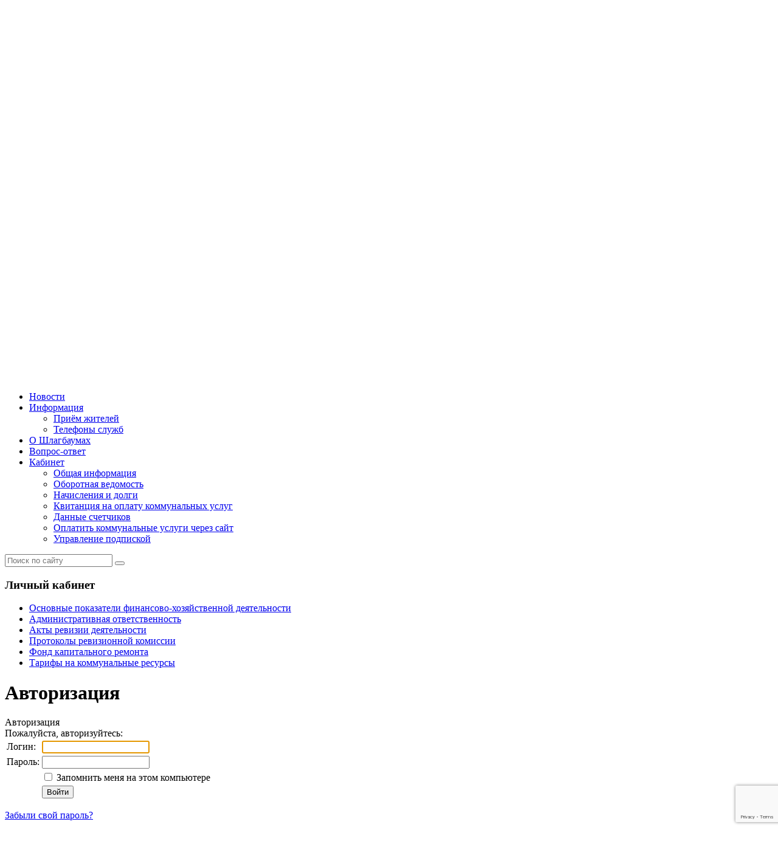

--- FILE ---
content_type: text/html; charset=UTF-8
request_url: https://xn--80almnncceaa.xn--p1ai/personal/
body_size: 6936
content:
<!DOCTYPE html>
<html>
<head>
<meta http-equiv="Content-Type" content="text/html; charset=UTF-8">
<meta name="robots" content="noindex">
<meta name="keywords" content="личный кабинет авторизация регистрация пользователя">
<meta name="description" content="Пройдите авторизацию или зарегистрируйтесь в личном кабинете сайта.">
<link href="/bitrix/js/ui/design-tokens/dist/ui.design-tokens.min.css?176113187223463" type="text/css"  rel="stylesheet" >
<link href="/bitrix/js/socialservices/css/ss.min.css?16945084934772" type="text/css"  rel="stylesheet" >
<link href="/bitrix/cache/css/s1/citrus_tszh_blue/page_74f0137c2a9939a6f51e2d211805b5ac/page_74f0137c2a9939a6f51e2d211805b5ac_v1.css?17680916611306" type="text/css"  rel="stylesheet" >
<link href="/bitrix/cache/css/s1/citrus_tszh_blue/template_d8a4192c3dd13e0e73b74190be4ab79a/template_d8a4192c3dd13e0e73b74190be4ab79a_v1.css?176848945755140" type="text/css"  data-template-style="true" rel="stylesheet" >
<link href="/bitrix/panel/main/popup.min.css?169450865020774" type="text/css"  data-template-style="true"  rel="stylesheet" >
<script>if(!window.BX)window.BX={};if(!window.BX.message)window.BX.message=function(mess){if(typeof mess==='object'){for(let i in mess) {BX.message[i]=mess[i];} return true;}};</script>
<script>(window.BX||top.BX).message({"JS_CORE_LOADING":"Загрузка...","JS_CORE_NO_DATA":"- Нет данных -","JS_CORE_WINDOW_CLOSE":"Закрыть","JS_CORE_WINDOW_EXPAND":"Развернуть","JS_CORE_WINDOW_NARROW":"Свернуть в окно","JS_CORE_WINDOW_SAVE":"Сохранить","JS_CORE_WINDOW_CANCEL":"Отменить","JS_CORE_WINDOW_CONTINUE":"Продолжить","JS_CORE_H":"ч","JS_CORE_M":"м","JS_CORE_S":"с","JSADM_AI_HIDE_EXTRA":"Скрыть лишние","JSADM_AI_ALL_NOTIF":"Показать все","JSADM_AUTH_REQ":"Требуется авторизация!","JS_CORE_WINDOW_AUTH":"Войти","JS_CORE_IMAGE_FULL":"Полный размер"});</script>

<script src="/bitrix/js/main/core/core.min.js?1761131983229643"></script>

<script>BX.Runtime.registerExtension({"name":"main.core","namespace":"BX","loaded":true});</script>
<script>BX.setJSList(["\/bitrix\/js\/main\/core\/core_ajax.js","\/bitrix\/js\/main\/core\/core_promise.js","\/bitrix\/js\/main\/polyfill\/promise\/js\/promise.js","\/bitrix\/js\/main\/loadext\/loadext.js","\/bitrix\/js\/main\/loadext\/extension.js","\/bitrix\/js\/main\/polyfill\/promise\/js\/promise.js","\/bitrix\/js\/main\/polyfill\/find\/js\/find.js","\/bitrix\/js\/main\/polyfill\/includes\/js\/includes.js","\/bitrix\/js\/main\/polyfill\/matches\/js\/matches.js","\/bitrix\/js\/ui\/polyfill\/closest\/js\/closest.js","\/bitrix\/js\/main\/polyfill\/fill\/main.polyfill.fill.js","\/bitrix\/js\/main\/polyfill\/find\/js\/find.js","\/bitrix\/js\/main\/polyfill\/matches\/js\/matches.js","\/bitrix\/js\/main\/polyfill\/core\/dist\/polyfill.bundle.js","\/bitrix\/js\/main\/core\/core.js","\/bitrix\/js\/main\/polyfill\/intersectionobserver\/js\/intersectionobserver.js","\/bitrix\/js\/main\/lazyload\/dist\/lazyload.bundle.js","\/bitrix\/js\/main\/polyfill\/core\/dist\/polyfill.bundle.js","\/bitrix\/js\/main\/parambag\/dist\/parambag.bundle.js"]);
</script>
<script>BX.Runtime.registerExtension({"name":"ui.dexie","namespace":"BX.DexieExport","loaded":true});</script>
<script>BX.Runtime.registerExtension({"name":"ls","namespace":"window","loaded":true});</script>
<script>BX.Runtime.registerExtension({"name":"fx","namespace":"window","loaded":true});</script>
<script>BX.Runtime.registerExtension({"name":"fc","namespace":"window","loaded":true});</script>
<script>BX.Runtime.registerExtension({"name":"jquery","namespace":"window","loaded":true});</script>
<script>BX.Runtime.registerExtension({"name":"ui.design-tokens","namespace":"window","loaded":true});</script>
<script>BX.Runtime.registerExtension({"name":"main.pageobject","namespace":"BX","loaded":true});</script>
<script>(window.BX||top.BX).message({"JS_CORE_LOADING":"Загрузка...","JS_CORE_NO_DATA":"- Нет данных -","JS_CORE_WINDOW_CLOSE":"Закрыть","JS_CORE_WINDOW_EXPAND":"Развернуть","JS_CORE_WINDOW_NARROW":"Свернуть в окно","JS_CORE_WINDOW_SAVE":"Сохранить","JS_CORE_WINDOW_CANCEL":"Отменить","JS_CORE_WINDOW_CONTINUE":"Продолжить","JS_CORE_H":"ч","JS_CORE_M":"м","JS_CORE_S":"с","JSADM_AI_HIDE_EXTRA":"Скрыть лишние","JSADM_AI_ALL_NOTIF":"Показать все","JSADM_AUTH_REQ":"Требуется авторизация!","JS_CORE_WINDOW_AUTH":"Войти","JS_CORE_IMAGE_FULL":"Полный размер"});</script>
<script>BX.Runtime.registerExtension({"name":"window","namespace":"window","loaded":true});</script>
<script>(window.BX||top.BX).message({"LANGUAGE_ID":"ru","FORMAT_DATE":"DD.MM.YYYY","FORMAT_DATETIME":"DD.MM.YYYY HH:MI:SS","COOKIE_PREFIX":"BITRIX_SM","SERVER_TZ_OFFSET":"10800","UTF_MODE":"Y","SITE_ID":"s1","SITE_DIR":"\/","USER_ID":"","SERVER_TIME":1768628662,"USER_TZ_OFFSET":0,"USER_TZ_AUTO":"Y","bitrix_sessid":"0ad8ed3c2cf5b49e5fd0387060020a09"});</script>


<script  src="/bitrix/cache/js/s1/citrus_tszh_blue/kernel_main/kernel_main_v1.js?1768090868158483"></script>
<script src="/bitrix/js/otr.tszhrecaptcha/script.js?15664718242814"></script>
<script src="https://www.google.com/recaptcha/api.js?onload=onloadRecaptchafree&render=6LdS_4UaAAAAANl1Oavp4HoxjEGuFK80bw0Zo9ad"></script>
<script src="/bitrix/js/ui/dexie/dist/dexie.bundle.min.js?1761131950102530"></script>
<script src="/bitrix/js/main/core/core_ls.min.js?17611319252683"></script>
<script src="/bitrix/js/main/core/core_frame_cache.min.js?176113195110481"></script>
<script src="/bitrix/js/main/jquery/jquery-1.12.4.min.js?169450846597163"></script>
<script src="/bitrix/js/socialservices/ss.js?15664718231419"></script>
<script>BX.setJSList(["\/bitrix\/js\/main\/core\/core_fx.js","\/bitrix\/js\/main\/session.js","\/bitrix\/js\/main\/pageobject\/dist\/pageobject.bundle.js","\/bitrix\/js\/main\/core\/core_window.js","\/bitrix\/js\/main\/date\/main.date.js","\/bitrix\/js\/main\/core\/core_date.js","\/bitrix\/js\/main\/utils.js","\/bitrix\/templates\/citrus_tszh_blue\/js\/jquery.placeholder.min.js","\/bitrix\/templates\/citrus_tszh_blue\/script.js","\/bitrix\/components\/citrus\/tszh.cookie.agreement\/templates\/.default\/script.js"]);</script>
<script>BX.setCSSList(["\/bitrix\/templates\/citrus_tszh_blue\/components\/bitrix\/system.auth.authorize\/.default\/style.css","\/bitrix\/templates\/citrus_tszh_blue\/colors.css","\/bitrix\/templates\/citrus_tszh_blue\/components\/bitrix\/main.feedback\/feedback\/style.css","\/bitrix\/components\/citrus\/tszh.cookie.agreement\/templates\/.default\/style.css","\/bitrix\/templates\/citrus_tszh_blue\/template_styles.css"]);</script>


<script  src="/bitrix/cache/js/s1/citrus_tszh_blue/template_2a88abae8038bc2e1a4ae9b0d6c55afd/template_2a88abae8038bc2e1a4ae9b0d6c55afd_v1.js?17680908684763"></script>

<title>Авторизация</title>
<!--[if lt IE 9]>
	<script src="/bitrix/templates/citrus_tszh_blue/js/html5.js"></script>
	<script src="/bitrix/templates/citrus_tszh_blue/js/IE9.js"></script>
<![endif]-->
<!--[if lt IE 10]>
	<script src="/bitrix/templates/citrus_tszh_blue/pie/PIE.js"></script>
<![endif]-->
</head>
<body>

<div id="header">
	<div class="header-top"><div class="header-top-inner fix">
		<!--noindex--><!--'start_frame_cache_iIjGFB'--><ul>
	<li>
		<a href="javascript:void(0);" class="popup popup-auth-link">авторизация</a>
		<div class="header-top-popup block-auth">
			<form class="block-auth-form" name="system_auth_form6zOYVN" method="post" target="_top" action="/personal/?login=yes">
				
									<input type="hidden" name="backurl" value="/personal/" />
													<input type="hidden" name="AUTH_FORM" value="Y" />
					<input type="hidden" name="TYPE" value="AUTH" />
				
				<p><input type="text" name="USER_LOGIN" maxlength="50" value="" placeholder="Логин" /></p>
				<p><input type="password" name="USER_PASSWORD" maxlength="50" placeholder="Пароль" /></p>
					


				<p class="buttons">
											<label><input type="checkbox"  name="USER_REMEMBER" value="Y" /> Запомнить</label>
										<button type="submit">Войти</button>
				</p>

				<p><a href="/auth/?forgot_password=yes&amp;forgot_password=yes&amp;backurl=%2Fpersonal%2F">Восстановить пароль</a></p>

				
			</form>
		</div>
	</li>
	</ul>
<!--'end_frame_cache_iIjGFB'--><!--/noindex-->
	</div></div>
	<div class="fix tit">
		<div class="header-title">
            <a href="http://nsk.жскран.рф"><img title="logo.png" src="/upload/medialibrary/420/logo.png" align="top" height="54" width="490"></a>		</div>
		<div class="header-phone">
			<a href=" tel:+74991350225">+7(499)135-02-25</a>		</div>
	</div>
</div>
<div id="top-links">
    <div class="menu">
		<ul id="top-multilevel-menu">
	<li><a href="/about/">Сведения о ЖСК</a><ul>
	<li><a href="/about/ustav4/">Устав</a></li>
	<li><a href="/contacts/">Контакты</a></li>
	<li><a href="/useful-info/useful-info-priem.php">Приём жителей</a></li>
	<li><a href="/about/struktura-dez-zhsk-ran-sssr/">Структура ДЭЗ ЖСК «РАН СССР»</a></li>
	<li><a href="/about/pravlenie-i-revizionnaya-komissiya-zhsk-ran-sssr/">Правление и Ревизионная комиссия ЖСК «РАН СССР»</a></li>
	<li><a href="/about/obsluzhivayushchie-organizatsii.php">Обслуживающие организации</a></li>
	<li><a href="/about/reestr-dogovorov.php">Реестр договоров</a></li>
	<li><a href="/photogallery/">Фотогалерея</a></li>
</ul></li>	<li><a href="/documents/">Отчетность</a><ul>
	<li><a href="/documents/key-figures-of-financial-economic-activity/">Основные показатели финансово-хозяйственной деятельности</a></li>
	<li><a href="/documents/service-prices/">Акты ревизии деятельности</a></li>
	<li><a href="/documents/protokoly-revizionnoy-komisii-/">Протоколы ревизионной комиссии </a></li>
	<li><a href="/documents/fond-kapitalnogo-remonta-/">Фонд капитального ремонта </a></li>
	<li><a href="/documents/tariffs-for-public-resources/">Тарифы на коммунальные ресурсы</a></li>
</ul></li>	<li><a href="/yuridicheskie-sluzhby/">Юридические службы</a><ul>
	<li><a href="/yuridicheskie-sluzhby/protokoly-obshchego-sobraniya/">Протоколы общего собрания</a></li>
	<li><a href="/yuridicheskie-sluzhby/administrativnaya-otvetstvennost/">Административная ответственность</a></li>
	<li><a href="/yuridicheskie-sluzhby/spisok-dolzhnikov/">Список должников</a></li>
	<li><a href="/useful-info/instruktsiya_po_pozharnoy_bezopasnosti.php">Инструкция по пожарной безопасности</a></li>
</ul></li>	<li><a href="/news/">Новости</a></li>
	<li><a href="/useful-info/">Информация</a><ul>
	<li><a href="/useful-info/useful-info-priem.php">Приём жителей</a></li>
	<li><a href="/useful-info/telefony_sluzhby.php">Телефоны служб</a></li>
</ul></li>	<li><a href="/shlagbaum/index.php">О Шлагбаумах</a></li>
	<li><a href="/questions-and-answers/">Вопрос-ответ</a></li>
	<li class="selected"><a href="/personal/">Кабинет</a><ul>
	<li class="General_Information selected"><a href="/personal/index.php">Общая информация</a></li>
	<li class="statement"><a href="/personal/circulating-sheet/">Оборотная ведомость</a></li>
	<li class="Accruals_and_debt"><a href="/personal/charges/">Начисления и долги</a></li>
	<li class="Receipt"><a href="/personal/receipt/?print=Y">Квитанция на оплату коммунальных услуг</a></li>
	<li class="These_counters"><a href="/personal/meters/">Данные счетчиков</a></li>
	<li class="pay_utilities"><a href="/personal/payment/">Оплатить коммунальные услуги через сайт</a></li>
	<li class="last"><a href="/personal/subscription/">Управление подпиской</a></li>
</ul></li></ul>
</div>
	<!--noindex--><form id="search-form" action="/search/" method="get">
		<input type="text" name="q"  placeholder="Поиск по сайту"/>
		<button type="submit"></button>
	</form><!--/noindex-->
</div>

<div id="content">
	<div class="fix">
						<div class="left-menu">
				 
<h3>Личный кабинет</h3>
<ul>
<li>
	<a href="/documents/key-figures-of-financial-economic-activity/">Основные показатели финансово-хозяйственной деятельности</a>
</li>

<li>
	<a href="/documents/administrativnaya-otvetstvennost/">Административная ответственность</a>
</li>

<li>
	<a href="/documents/service-prices/">Акты ревизии деятельности</a>
</li>

<li>
	<a href="/documents/protokoly-revizionnoy-komisii-/">Протоколы ревизионной комиссии </a>
</li>

<li>
	<a href="/documents/fond-kapitalnogo-remonta-/">Фонд капитального ремонта </a>
</li>

<li>
	<a href="/documents/tariffs-for-public-resources/">Тарифы на коммунальные ресурсы</a>
</li>
</ul>			</div>
					
	<div id="work">
		<h1 id="pagetitle">Авторизация</h1>		<div class="bx-auth">
					<div class="bx-auth-title">Авторизация</div>
				<div class="bx-auth-note">Пожалуйста, авторизуйтесь:</div>

		<form name="form_auth" method="post" target="_top" action="/personal/?login=yes">

			<input type="hidden" name="AUTH_FORM" value="Y" />
			<input type="hidden" name="TYPE" value="AUTH" />

							<input type="hidden" name="backurl" value="/personal/" />
						
			<table class="bx-auth-table">
				<tr>
					<td class="bx-auth-label">Логин:</td>
					<td><input class="bx-auth-input" type="text" name="USER_LOGIN" maxlength="255" value="" /></td>
				</tr>
				<tr>
					<td class="bx-auth-label">Пароль:</td>
					<td><input class="bx-auth-input" type="password" name="USER_PASSWORD" maxlength="255" />
											</td>
				</tr>
													<tr>
						<td></td>
						<td><input type="checkbox" id="USER_REMEMBER" name="USER_REMEMBER" value="Y" /><label for="USER_REMEMBER">&nbsp;Запомнить меня на этом компьютере</label></td>
					</tr>
								<tr>
					<td></td>
					<td class="authorize-submit-cell"><input type="submit" name="Login" value="Войти" /></td>
				</tr>
			</table>

							<!--noindex-->
					<p>
						<a href="/personal/?forgot_password=yes" rel="nofollow">Забыли свой пароль?</a>
					</p>
				<!--/noindex-->
			
			
		</form>
	</div>

	<script type="text/javascript">
				try{document.form_auth.USER_LOGIN.focus();}catch(e){}
			</script>

	
<div class="bx-auth-serv-icons">
			<a title="Mail.Ru OpenID" href="javascript:void(0)" onclick="BxShowAuthService('MailRuOpenID', '')" id="bx_auth_href_MailRuOpenID"><i class="bx-ss-icon openid-mail-ru"></i></a>
	</div>
<div class="bx-auth">
	<form method="post" name="bx_auth_services" target="_top" action="/personal/?login=yes">
								<div class="bx-auth-service-form" id="bx_auth_serv" style="display:none">
												<div id="bx_auth_serv_MailRuOpenID" style="display:none">
<span class="bx-ss-icon openid-mail-ru"></span>
<input type="text" name="OPENID_IDENTITY_MAILRU" value="" size="20" />
<span>@mail.ru</span>
<input type="hidden" name="sessid" id="sessid_1" value="0ad8ed3c2cf5b49e5fd0387060020a09" />
<input type="hidden" name="auth_service_error" value="" />
<input type="submit" class="button" name="" value="Войти" />
</div>
									</div>
				<input type="hidden" name="auth_service_id" value="" />
	</form>
</div>

	</div>
	<div class="clearfix"></div>
</div>
	<div class="fix bottom-blocks dotted"><table><tr>
		<td class="bottom-block left"><a href="https://online.sberbank.ru/CSAFront/index.do">
<p style="text-align: center;">
 <img width="277" alt="SB_Online_logo.jpg" src="/upload/medialibrary/474/SB_Online_logo.jpg" height="131" title="Оплатить через Сбербанк Онлайн">
</p>
 </a>
<p style="text-align: center;">
 <img width="129" alt="12.gif" src="/upload/medialibrary/983/os-tsg5.jpg" height="102" title="12.gif">
</p>
 <a href="https://www.1cont.ru/contragent/1027739244829">
<p style="text-align: center;">
	 Портал info.1cont.ru
</p>
 </a></td>
		<td class="bottom-block middle"><div class="block-title">
 <a href="/contacts/">Контакты</a>
</div>
	
<link type="text/css" rel="stylesheet" href="/bitrix/components/citrus/tszh.contacts/templates/block/citrus/super.component/single/styles.css"></link>

<div id="contacts-block-container">
		<div class="org-contacts">
		<h3 class="alt">ЖСК &quot;Работники АН СССР&quot;</h3>

		<table class="contacts-table">
							<tr>
					<td class="caption">Адрес:</td>
					<td >Россия, 119333, Москва, ул. Дмитрия Ульянова д.4, корп.2</td>
				</tr>
							<tr>
					<td class="caption">Телефон:</td>
					<td >+7 (499) <span class="phone-big">135-02-25</span><br />+7 (499) <span class="phone-big">137-72-30</span> (диспетчерская)</td>
				</tr>
						<tr>
				<td style="padding: 0;"></td>
				<td class="detail-link"><a href="/contacts/">подробнее</a></td>
			</tr>
		</table>
	</div>
</div></td>
		<td class="bottom-block right"> <!--noindex-->
<div class="block-title">
 <a href="/questions-and-answers/">Обратная связь</a>
</div>
<form action="/personal/#feedbackForm" method="POST" id="feedbackForm">
	<input type="text" name="user_name" class="name styled"  placeholder="Ваше имя"  value="">
	<input type="text" name="user_email" class="mail styled" placeholder="Ваш E-mail" value="">
	<textarea name="MESSAGE"  class="text-mail styled"  placeholder="Сообщение"></textarea>

<!--'start_frame_cache_Uu0i2y'--><input type="hidden" name="sessid" id="sessid_2" value="0ad8ed3c2cf5b49e5fd0387060020a09" />		<table width="100%" cellpadding="0" cellspacing="0">
		<tr style="display:none">
			<td width="190px">
			<input type="hidden" name="captcha_sid" value="07ae214a4674a7ec776aae296ab4fabb">
			<div class="g-recaptcha-3" data-sitekey="6LdS_4UaAAAAANl1Oavp4HoxjEGuFK80bw0Zo9ad"  data-callback="RecaptchafreeSubmitForm"></div></td>
			<td align="left"><input type="text" name="captcha_word"  class="captcha" size="30" maxlength="50" value="6LdS_"></td>
		</tr>
	</table>
	<!--'end_frame_cache_Uu0i2y'-->    <input type="hidden" name="PARAMS_HASH" value="4c2c9a358947044db69b2f83ee7cda74">
	<button type="submit" name="submit" class="t" value="Y">Отправить</button>
</form>
<!--/noindex--></td>
	</tr></table></div>
	<div id="bottom-menu">
	<div class="fix b-m">
	</div>
</div>
<div id="footer">
<div class="footer-inner">
<a href="https://online.sberbank.ru/CSAFront/index.do"><img alt="SB_Online_logo" src="/upload/medialibrary/4ff/s7ar4lizgtzi04lph0v9d19wi6exl8vy/9933.png" title="Оплатить через Сбербанк Онлайн" width="105" height="27">
</a>

<!-- Yandex.Metrika counter -->
<script type="text/javascript">
(function (d, w, c) {
    (w[c] = w[c] || []).push(function() {
        try {
            w.yaCounter26708685 = new Ya.Metrika({id:26708685,
                    clickmap:true,
                    trackLinks:true,
                    accurateTrackBounce:true});
        } catch(e) { }
    });

    var n = d.getElementsByTagName("script")[0],
        s = d.createElement("script"),
        f = function () { n.parentNode.insertBefore(s, n); };
    s.type = "text/javascript";
    s.async = true;
    s.src = (d.location.protocol == "https:" ? "https:" : "http:") + "//mc.yandex.ru/metrika/watch.js";

    if (w.opera == "[object Opera]") {
        d.addEventListener("DOMContentLoaded", f, false);
    } else { f(); }
})(document, window, "yandex_metrika_callbacks");
</script>
<noscript><div><img src="//mc.yandex.ru/watch/26708685" style="position:absolute; left:-9999px;" alt="" /></div></noscript>
<!-- /Yandex.Metrika counter -->
			<a href="/personal/payment/" style="*display: inline; display: inline-block; padding: 3px 7px 0 7px;">
				<img src="/bitrix/images/citrus.tszhpayment/visa.png" alt="Мы принимаем банковские карты" title="Мы принимаем банковские карты" height="25">
				<img src="/bitrix/images/citrus.tszhpayment/mastercard.png" alt="Мы принимаем банковские карты" title="Мы принимаем банковские карты" height="25">
				<img src="/bitrix/images/citrus.tszhpayment/mir.png" alt="Мы принимаем банковские карты" title="Мы принимаем банковские карты" height="25">
			</a>
			<a href="http://www.moneta.ru/" style="*display: inline; display: inline-block; line-height: 1.3; vertical-align: top; margin: 2px 0 0 5px;" target="_blank" rel="nofollow">Сервис оплаты предоставлен<br>НКО «МОНЕТА» (ООО)</a>
			</div>
</div>

<div class="cookie-agreement" data-site="s1">
    <div class="container">
        <div class="cookie-agreement__image"></div>
        <div class="cookie-agreement__text">Наш сайт использует cookie для персонализации и хранения настроек. Продолжая им пользоваться, вы соглашаетесь на обработку персональных данных в соответствии с политикой конфиденциальности</div>
        <div class="cookie-agreement__button">Ок, работаем дальше</div>
    </div>
</div>
<script defer src="https://static.cloudflareinsights.com/beacon.min.js/vcd15cbe7772f49c399c6a5babf22c1241717689176015" integrity="sha512-ZpsOmlRQV6y907TI0dKBHq9Md29nnaEIPlkf84rnaERnq6zvWvPUqr2ft8M1aS28oN72PdrCzSjY4U6VaAw1EQ==" data-cf-beacon='{"version":"2024.11.0","token":"65420212e24645dabec69512b4c69b42","r":1,"server_timing":{"name":{"cfCacheStatus":true,"cfEdge":true,"cfExtPri":true,"cfL4":true,"cfOrigin":true,"cfSpeedBrain":true},"location_startswith":null}}' crossorigin="anonymous"></script>
</body>
</html>

--- FILE ---
content_type: text/html; charset=utf-8
request_url: https://www.google.com/recaptcha/api2/anchor?ar=1&k=6LdS_4UaAAAAANl1Oavp4HoxjEGuFK80bw0Zo9ad&co=aHR0cHM6Ly94bi0tODBhbG1ubmNjZWFhLnhuLS1wMWFpOjQ0Mw..&hl=en&v=PoyoqOPhxBO7pBk68S4YbpHZ&size=invisible&anchor-ms=20000&execute-ms=30000&cb=qy6vuxtartsm
body_size: 48693
content:
<!DOCTYPE HTML><html dir="ltr" lang="en"><head><meta http-equiv="Content-Type" content="text/html; charset=UTF-8">
<meta http-equiv="X-UA-Compatible" content="IE=edge">
<title>reCAPTCHA</title>
<style type="text/css">
/* cyrillic-ext */
@font-face {
  font-family: 'Roboto';
  font-style: normal;
  font-weight: 400;
  font-stretch: 100%;
  src: url(//fonts.gstatic.com/s/roboto/v48/KFO7CnqEu92Fr1ME7kSn66aGLdTylUAMa3GUBHMdazTgWw.woff2) format('woff2');
  unicode-range: U+0460-052F, U+1C80-1C8A, U+20B4, U+2DE0-2DFF, U+A640-A69F, U+FE2E-FE2F;
}
/* cyrillic */
@font-face {
  font-family: 'Roboto';
  font-style: normal;
  font-weight: 400;
  font-stretch: 100%;
  src: url(//fonts.gstatic.com/s/roboto/v48/KFO7CnqEu92Fr1ME7kSn66aGLdTylUAMa3iUBHMdazTgWw.woff2) format('woff2');
  unicode-range: U+0301, U+0400-045F, U+0490-0491, U+04B0-04B1, U+2116;
}
/* greek-ext */
@font-face {
  font-family: 'Roboto';
  font-style: normal;
  font-weight: 400;
  font-stretch: 100%;
  src: url(//fonts.gstatic.com/s/roboto/v48/KFO7CnqEu92Fr1ME7kSn66aGLdTylUAMa3CUBHMdazTgWw.woff2) format('woff2');
  unicode-range: U+1F00-1FFF;
}
/* greek */
@font-face {
  font-family: 'Roboto';
  font-style: normal;
  font-weight: 400;
  font-stretch: 100%;
  src: url(//fonts.gstatic.com/s/roboto/v48/KFO7CnqEu92Fr1ME7kSn66aGLdTylUAMa3-UBHMdazTgWw.woff2) format('woff2');
  unicode-range: U+0370-0377, U+037A-037F, U+0384-038A, U+038C, U+038E-03A1, U+03A3-03FF;
}
/* math */
@font-face {
  font-family: 'Roboto';
  font-style: normal;
  font-weight: 400;
  font-stretch: 100%;
  src: url(//fonts.gstatic.com/s/roboto/v48/KFO7CnqEu92Fr1ME7kSn66aGLdTylUAMawCUBHMdazTgWw.woff2) format('woff2');
  unicode-range: U+0302-0303, U+0305, U+0307-0308, U+0310, U+0312, U+0315, U+031A, U+0326-0327, U+032C, U+032F-0330, U+0332-0333, U+0338, U+033A, U+0346, U+034D, U+0391-03A1, U+03A3-03A9, U+03B1-03C9, U+03D1, U+03D5-03D6, U+03F0-03F1, U+03F4-03F5, U+2016-2017, U+2034-2038, U+203C, U+2040, U+2043, U+2047, U+2050, U+2057, U+205F, U+2070-2071, U+2074-208E, U+2090-209C, U+20D0-20DC, U+20E1, U+20E5-20EF, U+2100-2112, U+2114-2115, U+2117-2121, U+2123-214F, U+2190, U+2192, U+2194-21AE, U+21B0-21E5, U+21F1-21F2, U+21F4-2211, U+2213-2214, U+2216-22FF, U+2308-230B, U+2310, U+2319, U+231C-2321, U+2336-237A, U+237C, U+2395, U+239B-23B7, U+23D0, U+23DC-23E1, U+2474-2475, U+25AF, U+25B3, U+25B7, U+25BD, U+25C1, U+25CA, U+25CC, U+25FB, U+266D-266F, U+27C0-27FF, U+2900-2AFF, U+2B0E-2B11, U+2B30-2B4C, U+2BFE, U+3030, U+FF5B, U+FF5D, U+1D400-1D7FF, U+1EE00-1EEFF;
}
/* symbols */
@font-face {
  font-family: 'Roboto';
  font-style: normal;
  font-weight: 400;
  font-stretch: 100%;
  src: url(//fonts.gstatic.com/s/roboto/v48/KFO7CnqEu92Fr1ME7kSn66aGLdTylUAMaxKUBHMdazTgWw.woff2) format('woff2');
  unicode-range: U+0001-000C, U+000E-001F, U+007F-009F, U+20DD-20E0, U+20E2-20E4, U+2150-218F, U+2190, U+2192, U+2194-2199, U+21AF, U+21E6-21F0, U+21F3, U+2218-2219, U+2299, U+22C4-22C6, U+2300-243F, U+2440-244A, U+2460-24FF, U+25A0-27BF, U+2800-28FF, U+2921-2922, U+2981, U+29BF, U+29EB, U+2B00-2BFF, U+4DC0-4DFF, U+FFF9-FFFB, U+10140-1018E, U+10190-1019C, U+101A0, U+101D0-101FD, U+102E0-102FB, U+10E60-10E7E, U+1D2C0-1D2D3, U+1D2E0-1D37F, U+1F000-1F0FF, U+1F100-1F1AD, U+1F1E6-1F1FF, U+1F30D-1F30F, U+1F315, U+1F31C, U+1F31E, U+1F320-1F32C, U+1F336, U+1F378, U+1F37D, U+1F382, U+1F393-1F39F, U+1F3A7-1F3A8, U+1F3AC-1F3AF, U+1F3C2, U+1F3C4-1F3C6, U+1F3CA-1F3CE, U+1F3D4-1F3E0, U+1F3ED, U+1F3F1-1F3F3, U+1F3F5-1F3F7, U+1F408, U+1F415, U+1F41F, U+1F426, U+1F43F, U+1F441-1F442, U+1F444, U+1F446-1F449, U+1F44C-1F44E, U+1F453, U+1F46A, U+1F47D, U+1F4A3, U+1F4B0, U+1F4B3, U+1F4B9, U+1F4BB, U+1F4BF, U+1F4C8-1F4CB, U+1F4D6, U+1F4DA, U+1F4DF, U+1F4E3-1F4E6, U+1F4EA-1F4ED, U+1F4F7, U+1F4F9-1F4FB, U+1F4FD-1F4FE, U+1F503, U+1F507-1F50B, U+1F50D, U+1F512-1F513, U+1F53E-1F54A, U+1F54F-1F5FA, U+1F610, U+1F650-1F67F, U+1F687, U+1F68D, U+1F691, U+1F694, U+1F698, U+1F6AD, U+1F6B2, U+1F6B9-1F6BA, U+1F6BC, U+1F6C6-1F6CF, U+1F6D3-1F6D7, U+1F6E0-1F6EA, U+1F6F0-1F6F3, U+1F6F7-1F6FC, U+1F700-1F7FF, U+1F800-1F80B, U+1F810-1F847, U+1F850-1F859, U+1F860-1F887, U+1F890-1F8AD, U+1F8B0-1F8BB, U+1F8C0-1F8C1, U+1F900-1F90B, U+1F93B, U+1F946, U+1F984, U+1F996, U+1F9E9, U+1FA00-1FA6F, U+1FA70-1FA7C, U+1FA80-1FA89, U+1FA8F-1FAC6, U+1FACE-1FADC, U+1FADF-1FAE9, U+1FAF0-1FAF8, U+1FB00-1FBFF;
}
/* vietnamese */
@font-face {
  font-family: 'Roboto';
  font-style: normal;
  font-weight: 400;
  font-stretch: 100%;
  src: url(//fonts.gstatic.com/s/roboto/v48/KFO7CnqEu92Fr1ME7kSn66aGLdTylUAMa3OUBHMdazTgWw.woff2) format('woff2');
  unicode-range: U+0102-0103, U+0110-0111, U+0128-0129, U+0168-0169, U+01A0-01A1, U+01AF-01B0, U+0300-0301, U+0303-0304, U+0308-0309, U+0323, U+0329, U+1EA0-1EF9, U+20AB;
}
/* latin-ext */
@font-face {
  font-family: 'Roboto';
  font-style: normal;
  font-weight: 400;
  font-stretch: 100%;
  src: url(//fonts.gstatic.com/s/roboto/v48/KFO7CnqEu92Fr1ME7kSn66aGLdTylUAMa3KUBHMdazTgWw.woff2) format('woff2');
  unicode-range: U+0100-02BA, U+02BD-02C5, U+02C7-02CC, U+02CE-02D7, U+02DD-02FF, U+0304, U+0308, U+0329, U+1D00-1DBF, U+1E00-1E9F, U+1EF2-1EFF, U+2020, U+20A0-20AB, U+20AD-20C0, U+2113, U+2C60-2C7F, U+A720-A7FF;
}
/* latin */
@font-face {
  font-family: 'Roboto';
  font-style: normal;
  font-weight: 400;
  font-stretch: 100%;
  src: url(//fonts.gstatic.com/s/roboto/v48/KFO7CnqEu92Fr1ME7kSn66aGLdTylUAMa3yUBHMdazQ.woff2) format('woff2');
  unicode-range: U+0000-00FF, U+0131, U+0152-0153, U+02BB-02BC, U+02C6, U+02DA, U+02DC, U+0304, U+0308, U+0329, U+2000-206F, U+20AC, U+2122, U+2191, U+2193, U+2212, U+2215, U+FEFF, U+FFFD;
}
/* cyrillic-ext */
@font-face {
  font-family: 'Roboto';
  font-style: normal;
  font-weight: 500;
  font-stretch: 100%;
  src: url(//fonts.gstatic.com/s/roboto/v48/KFO7CnqEu92Fr1ME7kSn66aGLdTylUAMa3GUBHMdazTgWw.woff2) format('woff2');
  unicode-range: U+0460-052F, U+1C80-1C8A, U+20B4, U+2DE0-2DFF, U+A640-A69F, U+FE2E-FE2F;
}
/* cyrillic */
@font-face {
  font-family: 'Roboto';
  font-style: normal;
  font-weight: 500;
  font-stretch: 100%;
  src: url(//fonts.gstatic.com/s/roboto/v48/KFO7CnqEu92Fr1ME7kSn66aGLdTylUAMa3iUBHMdazTgWw.woff2) format('woff2');
  unicode-range: U+0301, U+0400-045F, U+0490-0491, U+04B0-04B1, U+2116;
}
/* greek-ext */
@font-face {
  font-family: 'Roboto';
  font-style: normal;
  font-weight: 500;
  font-stretch: 100%;
  src: url(//fonts.gstatic.com/s/roboto/v48/KFO7CnqEu92Fr1ME7kSn66aGLdTylUAMa3CUBHMdazTgWw.woff2) format('woff2');
  unicode-range: U+1F00-1FFF;
}
/* greek */
@font-face {
  font-family: 'Roboto';
  font-style: normal;
  font-weight: 500;
  font-stretch: 100%;
  src: url(//fonts.gstatic.com/s/roboto/v48/KFO7CnqEu92Fr1ME7kSn66aGLdTylUAMa3-UBHMdazTgWw.woff2) format('woff2');
  unicode-range: U+0370-0377, U+037A-037F, U+0384-038A, U+038C, U+038E-03A1, U+03A3-03FF;
}
/* math */
@font-face {
  font-family: 'Roboto';
  font-style: normal;
  font-weight: 500;
  font-stretch: 100%;
  src: url(//fonts.gstatic.com/s/roboto/v48/KFO7CnqEu92Fr1ME7kSn66aGLdTylUAMawCUBHMdazTgWw.woff2) format('woff2');
  unicode-range: U+0302-0303, U+0305, U+0307-0308, U+0310, U+0312, U+0315, U+031A, U+0326-0327, U+032C, U+032F-0330, U+0332-0333, U+0338, U+033A, U+0346, U+034D, U+0391-03A1, U+03A3-03A9, U+03B1-03C9, U+03D1, U+03D5-03D6, U+03F0-03F1, U+03F4-03F5, U+2016-2017, U+2034-2038, U+203C, U+2040, U+2043, U+2047, U+2050, U+2057, U+205F, U+2070-2071, U+2074-208E, U+2090-209C, U+20D0-20DC, U+20E1, U+20E5-20EF, U+2100-2112, U+2114-2115, U+2117-2121, U+2123-214F, U+2190, U+2192, U+2194-21AE, U+21B0-21E5, U+21F1-21F2, U+21F4-2211, U+2213-2214, U+2216-22FF, U+2308-230B, U+2310, U+2319, U+231C-2321, U+2336-237A, U+237C, U+2395, U+239B-23B7, U+23D0, U+23DC-23E1, U+2474-2475, U+25AF, U+25B3, U+25B7, U+25BD, U+25C1, U+25CA, U+25CC, U+25FB, U+266D-266F, U+27C0-27FF, U+2900-2AFF, U+2B0E-2B11, U+2B30-2B4C, U+2BFE, U+3030, U+FF5B, U+FF5D, U+1D400-1D7FF, U+1EE00-1EEFF;
}
/* symbols */
@font-face {
  font-family: 'Roboto';
  font-style: normal;
  font-weight: 500;
  font-stretch: 100%;
  src: url(//fonts.gstatic.com/s/roboto/v48/KFO7CnqEu92Fr1ME7kSn66aGLdTylUAMaxKUBHMdazTgWw.woff2) format('woff2');
  unicode-range: U+0001-000C, U+000E-001F, U+007F-009F, U+20DD-20E0, U+20E2-20E4, U+2150-218F, U+2190, U+2192, U+2194-2199, U+21AF, U+21E6-21F0, U+21F3, U+2218-2219, U+2299, U+22C4-22C6, U+2300-243F, U+2440-244A, U+2460-24FF, U+25A0-27BF, U+2800-28FF, U+2921-2922, U+2981, U+29BF, U+29EB, U+2B00-2BFF, U+4DC0-4DFF, U+FFF9-FFFB, U+10140-1018E, U+10190-1019C, U+101A0, U+101D0-101FD, U+102E0-102FB, U+10E60-10E7E, U+1D2C0-1D2D3, U+1D2E0-1D37F, U+1F000-1F0FF, U+1F100-1F1AD, U+1F1E6-1F1FF, U+1F30D-1F30F, U+1F315, U+1F31C, U+1F31E, U+1F320-1F32C, U+1F336, U+1F378, U+1F37D, U+1F382, U+1F393-1F39F, U+1F3A7-1F3A8, U+1F3AC-1F3AF, U+1F3C2, U+1F3C4-1F3C6, U+1F3CA-1F3CE, U+1F3D4-1F3E0, U+1F3ED, U+1F3F1-1F3F3, U+1F3F5-1F3F7, U+1F408, U+1F415, U+1F41F, U+1F426, U+1F43F, U+1F441-1F442, U+1F444, U+1F446-1F449, U+1F44C-1F44E, U+1F453, U+1F46A, U+1F47D, U+1F4A3, U+1F4B0, U+1F4B3, U+1F4B9, U+1F4BB, U+1F4BF, U+1F4C8-1F4CB, U+1F4D6, U+1F4DA, U+1F4DF, U+1F4E3-1F4E6, U+1F4EA-1F4ED, U+1F4F7, U+1F4F9-1F4FB, U+1F4FD-1F4FE, U+1F503, U+1F507-1F50B, U+1F50D, U+1F512-1F513, U+1F53E-1F54A, U+1F54F-1F5FA, U+1F610, U+1F650-1F67F, U+1F687, U+1F68D, U+1F691, U+1F694, U+1F698, U+1F6AD, U+1F6B2, U+1F6B9-1F6BA, U+1F6BC, U+1F6C6-1F6CF, U+1F6D3-1F6D7, U+1F6E0-1F6EA, U+1F6F0-1F6F3, U+1F6F7-1F6FC, U+1F700-1F7FF, U+1F800-1F80B, U+1F810-1F847, U+1F850-1F859, U+1F860-1F887, U+1F890-1F8AD, U+1F8B0-1F8BB, U+1F8C0-1F8C1, U+1F900-1F90B, U+1F93B, U+1F946, U+1F984, U+1F996, U+1F9E9, U+1FA00-1FA6F, U+1FA70-1FA7C, U+1FA80-1FA89, U+1FA8F-1FAC6, U+1FACE-1FADC, U+1FADF-1FAE9, U+1FAF0-1FAF8, U+1FB00-1FBFF;
}
/* vietnamese */
@font-face {
  font-family: 'Roboto';
  font-style: normal;
  font-weight: 500;
  font-stretch: 100%;
  src: url(//fonts.gstatic.com/s/roboto/v48/KFO7CnqEu92Fr1ME7kSn66aGLdTylUAMa3OUBHMdazTgWw.woff2) format('woff2');
  unicode-range: U+0102-0103, U+0110-0111, U+0128-0129, U+0168-0169, U+01A0-01A1, U+01AF-01B0, U+0300-0301, U+0303-0304, U+0308-0309, U+0323, U+0329, U+1EA0-1EF9, U+20AB;
}
/* latin-ext */
@font-face {
  font-family: 'Roboto';
  font-style: normal;
  font-weight: 500;
  font-stretch: 100%;
  src: url(//fonts.gstatic.com/s/roboto/v48/KFO7CnqEu92Fr1ME7kSn66aGLdTylUAMa3KUBHMdazTgWw.woff2) format('woff2');
  unicode-range: U+0100-02BA, U+02BD-02C5, U+02C7-02CC, U+02CE-02D7, U+02DD-02FF, U+0304, U+0308, U+0329, U+1D00-1DBF, U+1E00-1E9F, U+1EF2-1EFF, U+2020, U+20A0-20AB, U+20AD-20C0, U+2113, U+2C60-2C7F, U+A720-A7FF;
}
/* latin */
@font-face {
  font-family: 'Roboto';
  font-style: normal;
  font-weight: 500;
  font-stretch: 100%;
  src: url(//fonts.gstatic.com/s/roboto/v48/KFO7CnqEu92Fr1ME7kSn66aGLdTylUAMa3yUBHMdazQ.woff2) format('woff2');
  unicode-range: U+0000-00FF, U+0131, U+0152-0153, U+02BB-02BC, U+02C6, U+02DA, U+02DC, U+0304, U+0308, U+0329, U+2000-206F, U+20AC, U+2122, U+2191, U+2193, U+2212, U+2215, U+FEFF, U+FFFD;
}
/* cyrillic-ext */
@font-face {
  font-family: 'Roboto';
  font-style: normal;
  font-weight: 900;
  font-stretch: 100%;
  src: url(//fonts.gstatic.com/s/roboto/v48/KFO7CnqEu92Fr1ME7kSn66aGLdTylUAMa3GUBHMdazTgWw.woff2) format('woff2');
  unicode-range: U+0460-052F, U+1C80-1C8A, U+20B4, U+2DE0-2DFF, U+A640-A69F, U+FE2E-FE2F;
}
/* cyrillic */
@font-face {
  font-family: 'Roboto';
  font-style: normal;
  font-weight: 900;
  font-stretch: 100%;
  src: url(//fonts.gstatic.com/s/roboto/v48/KFO7CnqEu92Fr1ME7kSn66aGLdTylUAMa3iUBHMdazTgWw.woff2) format('woff2');
  unicode-range: U+0301, U+0400-045F, U+0490-0491, U+04B0-04B1, U+2116;
}
/* greek-ext */
@font-face {
  font-family: 'Roboto';
  font-style: normal;
  font-weight: 900;
  font-stretch: 100%;
  src: url(//fonts.gstatic.com/s/roboto/v48/KFO7CnqEu92Fr1ME7kSn66aGLdTylUAMa3CUBHMdazTgWw.woff2) format('woff2');
  unicode-range: U+1F00-1FFF;
}
/* greek */
@font-face {
  font-family: 'Roboto';
  font-style: normal;
  font-weight: 900;
  font-stretch: 100%;
  src: url(//fonts.gstatic.com/s/roboto/v48/KFO7CnqEu92Fr1ME7kSn66aGLdTylUAMa3-UBHMdazTgWw.woff2) format('woff2');
  unicode-range: U+0370-0377, U+037A-037F, U+0384-038A, U+038C, U+038E-03A1, U+03A3-03FF;
}
/* math */
@font-face {
  font-family: 'Roboto';
  font-style: normal;
  font-weight: 900;
  font-stretch: 100%;
  src: url(//fonts.gstatic.com/s/roboto/v48/KFO7CnqEu92Fr1ME7kSn66aGLdTylUAMawCUBHMdazTgWw.woff2) format('woff2');
  unicode-range: U+0302-0303, U+0305, U+0307-0308, U+0310, U+0312, U+0315, U+031A, U+0326-0327, U+032C, U+032F-0330, U+0332-0333, U+0338, U+033A, U+0346, U+034D, U+0391-03A1, U+03A3-03A9, U+03B1-03C9, U+03D1, U+03D5-03D6, U+03F0-03F1, U+03F4-03F5, U+2016-2017, U+2034-2038, U+203C, U+2040, U+2043, U+2047, U+2050, U+2057, U+205F, U+2070-2071, U+2074-208E, U+2090-209C, U+20D0-20DC, U+20E1, U+20E5-20EF, U+2100-2112, U+2114-2115, U+2117-2121, U+2123-214F, U+2190, U+2192, U+2194-21AE, U+21B0-21E5, U+21F1-21F2, U+21F4-2211, U+2213-2214, U+2216-22FF, U+2308-230B, U+2310, U+2319, U+231C-2321, U+2336-237A, U+237C, U+2395, U+239B-23B7, U+23D0, U+23DC-23E1, U+2474-2475, U+25AF, U+25B3, U+25B7, U+25BD, U+25C1, U+25CA, U+25CC, U+25FB, U+266D-266F, U+27C0-27FF, U+2900-2AFF, U+2B0E-2B11, U+2B30-2B4C, U+2BFE, U+3030, U+FF5B, U+FF5D, U+1D400-1D7FF, U+1EE00-1EEFF;
}
/* symbols */
@font-face {
  font-family: 'Roboto';
  font-style: normal;
  font-weight: 900;
  font-stretch: 100%;
  src: url(//fonts.gstatic.com/s/roboto/v48/KFO7CnqEu92Fr1ME7kSn66aGLdTylUAMaxKUBHMdazTgWw.woff2) format('woff2');
  unicode-range: U+0001-000C, U+000E-001F, U+007F-009F, U+20DD-20E0, U+20E2-20E4, U+2150-218F, U+2190, U+2192, U+2194-2199, U+21AF, U+21E6-21F0, U+21F3, U+2218-2219, U+2299, U+22C4-22C6, U+2300-243F, U+2440-244A, U+2460-24FF, U+25A0-27BF, U+2800-28FF, U+2921-2922, U+2981, U+29BF, U+29EB, U+2B00-2BFF, U+4DC0-4DFF, U+FFF9-FFFB, U+10140-1018E, U+10190-1019C, U+101A0, U+101D0-101FD, U+102E0-102FB, U+10E60-10E7E, U+1D2C0-1D2D3, U+1D2E0-1D37F, U+1F000-1F0FF, U+1F100-1F1AD, U+1F1E6-1F1FF, U+1F30D-1F30F, U+1F315, U+1F31C, U+1F31E, U+1F320-1F32C, U+1F336, U+1F378, U+1F37D, U+1F382, U+1F393-1F39F, U+1F3A7-1F3A8, U+1F3AC-1F3AF, U+1F3C2, U+1F3C4-1F3C6, U+1F3CA-1F3CE, U+1F3D4-1F3E0, U+1F3ED, U+1F3F1-1F3F3, U+1F3F5-1F3F7, U+1F408, U+1F415, U+1F41F, U+1F426, U+1F43F, U+1F441-1F442, U+1F444, U+1F446-1F449, U+1F44C-1F44E, U+1F453, U+1F46A, U+1F47D, U+1F4A3, U+1F4B0, U+1F4B3, U+1F4B9, U+1F4BB, U+1F4BF, U+1F4C8-1F4CB, U+1F4D6, U+1F4DA, U+1F4DF, U+1F4E3-1F4E6, U+1F4EA-1F4ED, U+1F4F7, U+1F4F9-1F4FB, U+1F4FD-1F4FE, U+1F503, U+1F507-1F50B, U+1F50D, U+1F512-1F513, U+1F53E-1F54A, U+1F54F-1F5FA, U+1F610, U+1F650-1F67F, U+1F687, U+1F68D, U+1F691, U+1F694, U+1F698, U+1F6AD, U+1F6B2, U+1F6B9-1F6BA, U+1F6BC, U+1F6C6-1F6CF, U+1F6D3-1F6D7, U+1F6E0-1F6EA, U+1F6F0-1F6F3, U+1F6F7-1F6FC, U+1F700-1F7FF, U+1F800-1F80B, U+1F810-1F847, U+1F850-1F859, U+1F860-1F887, U+1F890-1F8AD, U+1F8B0-1F8BB, U+1F8C0-1F8C1, U+1F900-1F90B, U+1F93B, U+1F946, U+1F984, U+1F996, U+1F9E9, U+1FA00-1FA6F, U+1FA70-1FA7C, U+1FA80-1FA89, U+1FA8F-1FAC6, U+1FACE-1FADC, U+1FADF-1FAE9, U+1FAF0-1FAF8, U+1FB00-1FBFF;
}
/* vietnamese */
@font-face {
  font-family: 'Roboto';
  font-style: normal;
  font-weight: 900;
  font-stretch: 100%;
  src: url(//fonts.gstatic.com/s/roboto/v48/KFO7CnqEu92Fr1ME7kSn66aGLdTylUAMa3OUBHMdazTgWw.woff2) format('woff2');
  unicode-range: U+0102-0103, U+0110-0111, U+0128-0129, U+0168-0169, U+01A0-01A1, U+01AF-01B0, U+0300-0301, U+0303-0304, U+0308-0309, U+0323, U+0329, U+1EA0-1EF9, U+20AB;
}
/* latin-ext */
@font-face {
  font-family: 'Roboto';
  font-style: normal;
  font-weight: 900;
  font-stretch: 100%;
  src: url(//fonts.gstatic.com/s/roboto/v48/KFO7CnqEu92Fr1ME7kSn66aGLdTylUAMa3KUBHMdazTgWw.woff2) format('woff2');
  unicode-range: U+0100-02BA, U+02BD-02C5, U+02C7-02CC, U+02CE-02D7, U+02DD-02FF, U+0304, U+0308, U+0329, U+1D00-1DBF, U+1E00-1E9F, U+1EF2-1EFF, U+2020, U+20A0-20AB, U+20AD-20C0, U+2113, U+2C60-2C7F, U+A720-A7FF;
}
/* latin */
@font-face {
  font-family: 'Roboto';
  font-style: normal;
  font-weight: 900;
  font-stretch: 100%;
  src: url(//fonts.gstatic.com/s/roboto/v48/KFO7CnqEu92Fr1ME7kSn66aGLdTylUAMa3yUBHMdazQ.woff2) format('woff2');
  unicode-range: U+0000-00FF, U+0131, U+0152-0153, U+02BB-02BC, U+02C6, U+02DA, U+02DC, U+0304, U+0308, U+0329, U+2000-206F, U+20AC, U+2122, U+2191, U+2193, U+2212, U+2215, U+FEFF, U+FFFD;
}

</style>
<link rel="stylesheet" type="text/css" href="https://www.gstatic.com/recaptcha/releases/PoyoqOPhxBO7pBk68S4YbpHZ/styles__ltr.css">
<script nonce="7dK9dfkPiVVBDchKYzMVDg" type="text/javascript">window['__recaptcha_api'] = 'https://www.google.com/recaptcha/api2/';</script>
<script type="text/javascript" src="https://www.gstatic.com/recaptcha/releases/PoyoqOPhxBO7pBk68S4YbpHZ/recaptcha__en.js" nonce="7dK9dfkPiVVBDchKYzMVDg">
      
    </script></head>
<body><div id="rc-anchor-alert" class="rc-anchor-alert"></div>
<input type="hidden" id="recaptcha-token" value="[base64]">
<script type="text/javascript" nonce="7dK9dfkPiVVBDchKYzMVDg">
      recaptcha.anchor.Main.init("[\x22ainput\x22,[\x22bgdata\x22,\x22\x22,\[base64]/[base64]/[base64]/[base64]/[base64]/[base64]/[base64]/[base64]/[base64]/[base64]\\u003d\x22,\[base64]\x22,\x22D8OWwo3DjMOfwrTCmnbDtsKBejZdwp/DqGVOLMOqwopLwovCo8O8w4NYw5dhwq7ClVRDSQ/CicOiDBhUw63ChsKgPxRdwprCrGbCsCoePBjCsWwyHATCvWXCoylOEl3CkMO8w7zCoRTCuGU0L8Omw5MGC8OEwocWw6fCgMOQDh9Dwq7CkGvCnxrDhmrCjwslZcONOMOvwrU6w4jDpQBowqTClsKkw4bCvgvCsBJABT7ChsO2w4QsI01/DcKZw6jDgwHDlDxmURnDvMKgw5zClMOfZcO4w7fCnwsHw4BIQ1czLUfDtMO2fcKxw6BEw6TCrhnDgXDDpkZIccKgfWksTXRhW8KhO8Oiw57CgB/[base64]/DvsKXw6zDr8K1w4lgwoHCtcOFdsO8KsO+w7NmwrM5woUcEGXDt8Ogd8Ogw7AGw71iwrwHNSVIw7paw6NdCcONClR6wqjDu8O5w4jDocK1ZwLDviXDlzHDg1PCmsKLJsOQFzXDi8OKO8Krw65yNArDnVLDgTPCtQIgwq7CrDk/wp/Ct8KOwpRKwrp9Hk3DsMKawpMIAnw8ccK4wrvDrMK6OMOFEMKJwoAwO8ORw5PDuMKXDAR5w4fCrj1DVzlgw6vCpcOhDMOjRC3ClFtfwqhSNkbCtcOiw59BayBNB8OSwoodcsKxMsKIwpdSw4RVbgPCnlpjwrjCtcK5EmA/w7YxwoUuRMKOw73CinnDs8O6Z8Oqwr7CuAd6CiPDk8OmwovCnXHDm1oCw4lFMVXCnsOPwqA8X8O+IMKTHldyw6fDhlQjw5hAcnjDqcOcDllawqtZw7/CqcOHw4YxworCssOKc8KYw5gGZQZsGQFUcMOTN8OTwpoQwqg+w6lAacOxfCZfCiUWw6HDpCjDvMORMhEIbF0Lw5PCnVNfaXNPMmzDq0bCliMkekcCwqPDhU3CrQtRZWwyfEAiOcKjw4s/cifCr8KgwqU5wp4GesORGcKjJTZXDMOEwrhCwp1yw57CvcOdYsOKCHLDlMO3NcKxwrPCvSRZw6fDi1LCqRPCv8Oww6vDmcO3wp83w6QZFQEjwp8/dD9nwqfDsMOrCMKLw5vCm8KAw58GGsKMDjhhw4svLcK/w6Ugw4VjR8Kkw6Z+w5gZworChcOiGw3DpTXChcOaw4vCuG1oNMOZwqjDmQAuO0nDsWoVw4QSIMOvw4xkZ0vCmMKIQxQZw61YZ8O/[base64]/DvF0/w6UKw73CskrCv3zCn8KbwqLChiAKwrrCscKAwqUhXcOswqAXL3bDtWkbbMKNw5sKw6fDsMOTwp7DhsKzDiTDp8OhwrvCpDfDpsK9JMKrw4rCksKmwr/Cox4HFcOnaW5aw4tfwrxUwq8iw5Juw4jDnFwkVsO5wqBUw6Bbb0cxwp/DujPDgsKvwrzCnwDDj8Ovw4PDksOWQH5vZUxWPRYxOMOWwo7DqcKdw783Kl5eRMKVwoR4N1vCpEkZanzDh3oObgtzw5vDi8K2UgNUw7s1w6t9w6nCjX7Dk8K4SF/Dr8O1wqVqwpAiw6Y4w4vCkFFeFMKEOsKYwp9VwohmJ8KGEjEuLybCtjbCssKLwqLDrV8Gw4nCsm7CgMK4BEbDlMOhIsOowo4CHxnDuiULUxTDgcOJecKOwosdwqIPHgMhwozCu8KZWcOewo9Cw5DDt8KhSsK4CyQSwot/XcKNwpLCvA3CjsKzMsOAeyXDpyZRK8OQwpUPw7PDn8O3cXdDe14cw6ckwrwTAsKAw7Acwo7DqmRlwpvDlH9HwozCjRMFFMOrw6jCjcKFw5nDlhgOLWrCj8OuQBR8WMKBDw/CuVfCksOPWnTCiS43GnbDkhLCr8Oxwr/DtsOoKEXCsCg7wp/[base64]/Dl8KFH3MmRMKJw4QGw6zDjUjCkBBaw7DCicOPwpRfHMK5I3PDm8OjF8O3fxbChnHDlMKsAA5DChzDn8OxeGPCt8Oywp/DtifCljDDiMKVwpZvKR4XLMKebg9rw6N3wqF2esKpw6xnT3jDhMOHw4LDt8KDSsOQwodBAUzCjl/DgcOzYcOaw4fDt8KPwpbCk8OmwrrCkW0xwrIAZE/[base64]/[base64]/ChwvCr3dNwrrDgBjCicObPwxMCsKJwqAYw6M7w6LCkwIdw5g8NsKPAWvCvMKuJsKuZGPCo2zDvBMdMQ8hOsOjH8OCw60+w45rGcOlwrvDkG0ZZEnDvMKnwrwBI8OMKk/DusOPwrjCj8Knwpl8wqdwblJBVnnCkQXCvWDDhXjCicKsUcKjVsO+EXzDgMOPDiHDhHJ2b17Dv8OJCcO3wpwuN1MgTsOcbcKtwqwrVMKRw7TDt0YrFzfCsh8LwpUTwqvCi2vDqShCw7Fvwp7Di1HCsMKvFsKbwqHClAlNwrHDqmN/b8K5LXgTw5ttw7IFw7BfwpFpS8OJCMOQVsOvScOTbcOHw7vDvRDCpWjCtcOawp7Dr8KMLGzDghtfwo7CjsOpw6rCgsK/FWY1wqZDw6nDuBYLXMOJw47Cvjktwr5qw646RcOCwp7DvEU5E2lJKsKXKMOHwqsjFMOXVmnDhMKnNsOLMcOOwowQasOIbcKswoBnYQbDpw3DngUiw6VPXhDDi8OgecOawqIaV8KSdsKINETClcOLS8KTw73CicO+Gn8Ow6Zkwo/CrzR5wq7CpEFgw5XCncOnGmMzfg44UMKoCk/[base64]/[base64]/[base64]/[base64]/CkMOawoJ/[base64]/DoAZZKS/DjTUPw7xPw6MJZsKcwp/CqcOsw4oSw5bDqi8YwpnCsMO+wpXCqXYbwqR3wqF/I8KCw5jCuSvCqVzCgsOPQ8OLw6fDrsKgAMOwwpzCgcOmwr0Tw6BTdlfDrsOHPhBrw4rCu8KUwp7DjsKSwq8Kwp/Dg8ODwpQxw4nCjsOywqfChcOlXxcldXLDp8KnE8KOJSHDqBkzMVjCp1p7w5zCrzTCqsOIwocFw7wbZ3VVVsKNw6sHXXVVwprCph8Dw7rCn8OPJTtbw7k/w5PDt8KLAMOMw5fCiVEtw4/Cg8OKLk7DkcKUw4bDphw5CW5Nw491DcKyVADCuSjDpcO6IMKYM8OlwqfDlFDCqMO2dsKqwpzDkcKeJsKfwpVuw6/DsjJbNsKBwqxOMgLCpWDDg8KswojDoMOxw4x2w6TDgUVLFMO/w5N9wo9Iw7JQw5XCr8KKKsKWwrvDjMKiTzgLQxvDmGNJDcOTwqEkX1A2Xm3DgV/DlcKxw7IrM8KHwqgNZcO7w4DDrMKFRMKZw69Bwq1Lwp3CimHCihPDkcOUOcKeJMKrwpTDlyFeY11hwpbCjsOwR8Odw6gsKMO/[base64]/Dp30uwqPCsz5mwonDocKcKgkEbcK3Pz9FKn7DnsKuIsKPwonDvMKmcnEYw5x6AMKmC8OPKsOAWsK9H8O6w7/Dk8OODSTChxVxwp/Ch8KaQcOaw4Z+w6PCv8O/JGc1VMOnw4HDr8OEdgszcsOGwo5+wp3DtFfCnsKgwocBT8OYZMOgQMK9wqLCucKmAWVUwpcpw5QMw4bCvUjCocOYIMOnw4DDhD8zwq5gwqF+wpBfw6HDgV3DoyrCoHVVw5LCnsOLwofCiwrCq8O5w5vDll/CjEPCnBvDicKBc2bDgFjDjsKqwpbCvcKYC8KwY8KDJsOdW8Ocw6fCmsOwwq3CtVg/ADgDCExMa8KjKMOow7bDp8O5wp4cwrXDt1RqCMKce3FSB8KfDU4Xw6huwooPIcOKYcO6CsKZbcKfGcK5w5okeW7CrcOpw7AnP8Kwwoxww4jClH7CusOMw4PCvsKww5zDp8ONw7YMwphMJsO7w51qKzbDv8Kde8K7wolUw6XCiEvCpsK6w7vDtyLCrsKOWBc/w6LCghINfBpTYjRzUSl9w5rDmwYoIcOZHMKWNTxEfMK0w6bCmhVGZzHDkT1pHmMnAVXDmlTDrjTCowLCosKbBcOFT8KuM8O/GsOwCEAJLF9TZsKnUFIfw6nCt8ONQcKHwqlew7c/[base64]/[base64]/CicOww480w6fCkcKQRcK7b8O6NDDDk1/CpsKaWDPCv8O0wo7Di8ODCVIBG1cCw5NpwqBRw4Jlwrt5LUvCrkDDkQXCnk8xe8OLFyofwrA3wrvDvRLCtcOqwoBjScKfYTvDhV3CusOHUUzCr0rCmTRrT8O9SF8ZG3DDksOhwpwnwrE0CsO/w5XCkjrDj8OSw4Vywr/CtkXCpRElak/CjhUIesKbGcKAFcOJdMKzG8Oeb2fDucKGOMO3w4TDmsKNJsKvw4pVB3DCnkjDoCfCnsOqw4tLCmnCsirCiEhawoF4w6hcw6dZS2tMwq8SNcOPw7dGwqtyOkzCkMOawq/DjsO8wr4/bgLDmCE5FcOyT8OGw6UMwqrCgsOwGcO5w7HDi1bDvz/ComnCpmbDnsKWFlPDghBPEFfCg8OPwoLDncK/wr3CuMO5wp7CmjtDZgRhwofDt1NAdGwQGAsvesOwwpLClgEmwp7DrRVRwr53S8OKHsObw6/CmcOCQyHDj8KVEEA0wp3DksOvfToHw41YfsOowp/[base64]/DhsObbCHDrMKDfFTCkDXDqB/DlcO0wpTChcOsSMKHYsOew5gXMcOVIcKBw4UucGfCsm/DkcOgwo3Dg1gGIcKQw6kBa18+WW0BwqzDqFDCjmV2EmfDqEXCocO0w4jDnsOTw7nCv2BgwrPDilrCs8Ofw5/[base64]/Cv8Kyw7Nmw506wqXCg8KbecOaw45ANzLDn8O3fcOewpUdwo0qw4zDlMK3wp4Jw4/CusKEw41/wpTDhcKxwpXDl8KNw5NVcVbDqsOVFcOzwofDjFxtwqfDvlRYw5I6w4AAAMKfw4A/w7B4w5bCkDAaw5XCvMO9UyXDjws/bCcWw4YIFsKhXRc8w7pCw7/Dm8OoKcKSZcO8aQXDlcOuZzTCvsKzIXEwAsO5w5XCujvDg3YbKsKPaRvCpMKzdg8rbMOFwpvDjcOYMhE9wqDDmRXDvcK2wpXCp8OWw7kTwpHCujQKw7dvwoZKwocfTinCo8K1wroww7tbIlxIw5IVOcOVw4/DiiFVPcO1R8KiKcK7w6/Dp8O8KMKmIcKLw5jDuBDDrnrCqGHCocK6wqXCr8K0PUTDg1phccOcwpbCrndHUF5jIUFzeMOmwqBSMhApL2JDw5k4w7MnwpV/[base64]/CgcOWwpgdwpokwoLCjXQPXcK2Thd5axvCrcKvD0A4wrzDrcOZPsOkw7HDsTwREsOrasKBw5nCgywhWnHCghtPfsO6NMK+w6UNOhDClsOoNyNzR1x0RxxbOcODBEnDtBnDj0UJwrjDmGVyw4YBwrDCi3rDiTZ9F37Dg8OwXDzDq1wrw7jDsRbCr8OmVsK7EwRyw7/DmFDCnn5cw73Cj8O3MMOBIMOOwpDDrcORSFdPHB3CscO1NxjDrsK5NcKjVcKYbyLColJZwq/[base64]/eHNuw4k8wptYNcOqFC4/w6g0McK9VcOKTQfCmmJgfcOHFkzDiR9/PsKmSsOswo9NEcO2ZMOzcsOLw6UcS0o+TyfCtmTCijHDtVNwDUHDicKBwrDCucO2AxfCpzLCt8OOw4LDrSrDk8Oww5JxZCLCuVdsLUfCqcKWK11yw73DtMKZUUpoTMKuUk/[base64]/w7c4HcKdZ8O/McO2FsOtwr7CpsKdw7p/[base64]/DgsODwpNMT8KwCMOIw44PwozCgiHCj8Ksw4HCp8O9wpBdw7nDk8K6czd6w4vDhcK/w5QpTcOwST1Zw6oBd1LDosOnw6J/UsODWj0Aw5PCg2l8VDBKLMOVw6fDqXFHwr4cYcKWfcOjwovDgR7Clz7Co8K8ZMO3E2rCoMKowrPDuUEiw5AOw6NAGcO1wrkQYkrCsnYBRWJ1TsKDw6TCoCdyDEERwrDCs8OfcMKJwobCp1fCjV3CucOLwpFdcTVdw4h4FMK7bcOPw5DDsHs3fMK8w4JWYcO6wo/DkRLDpS3CllQcU8ORw4Mtw494wrxnaGTCtcOtc08vE8KUTWEsw7wgGmzClMKBwr8FSsKXwqY5w5TCnMKlw5UUw6LCqSHCg8O2wrwjwpDDj8Kqwopewp0XWsKcEcKSGjJ7w6TDvMKnw5zDjknDgUUBw4/DjntlacKHHG1ow4gvwqIKIyzDoDRqw6hjw6DCqMK9wq7DhCpsC8Ovw7rCnMKhSsOQFcOSwrcOwrzCn8KXVMOpMsKyN8ODeGPChUxGwqXDt8Ksw6PCmyPCqcOlwrx3DH/Dty1+w6lnanvCmSXCo8Oed0E2c8KvK8OUwpHDhVFaw4/CnCzDnDvDh8OBw50VcVrDq8KrbR4twoc6wqIpw4XCm8KDZB9hwrvCkMKEw74EbU3DksOtw7DCnEZyw4DDkMKIIEpnXsK4HsK0w43CjRbDqsOrw4LCsMOFOMKvGMOgFMKXw6XCi2XCuV8FwpvDsXQRHm5owoAANDA/wqDDkVPCrMK5UMKMfcO0LsOGwrvCjcO9bMO5wpDDucOUbsOCw6HCgsK8IjjDlgrDo3/Dki12axM7wojDsTTCucOJw7zDr8Oswq94FsK0wrR7CCVfwqp8w6NQwqPCh3sewo7CphQ/HsK9wrLClMKBK3jClMOgasOqW8K4KjUkd3HCjsK2WcKfwqoGwrjCkikJwosUw63CmcODFl1gNwIMw6DCrg3CtUTDqFPDmMOxNcKAw4bDsgfDq8KYRTLDlztww5UxdsKswqnCg8OMDsObwpLCkMK5GkvCuVTCljXCmHLDqRoEw75fXsO+G8O5w4F/dMOqwqrCv8K/[base64]/Dv1bDicOtesKoX8O4w6/CsTrDjsKNeAY9Im3Ci8KEUwk8OEU4F8KSw53Dnz/CsDjDijoqw5R/[base64]/DqMOFw7XDs2VsCMO7w6RJw6xxwq4swqXDiCZVZWPCjVPDscKWHMOlwp9Ww5fDrcO4wqvDgsOIVFJwSF/DpkALwr/[base64]/[base64]/DvxNSw6TCmBgNb1cjBMO4WMK1dTBaw4nDjScQw47DmXMFOsK3NgPDo8OlwpE/wp1+wr8Qw4DCpsKvwpjDo3PCvk9Cw7B3EMKbTWnCo8O8MMOiUT7DgwY5w7DCtnnCocObw4vCrkNtMyTCmMKgw6tDcsKlwolgw4PDlBvDmAgvw70Hwr8EwoHDu2xew7UROcKkZgdjfjrCgMK6XQPCpcOMwohjwpdQw47Cq8Ojw50YfcOPwr4YUh/DpMKfw6AbwrglV8Ouwp9MLcK7w4LCu23Dil/CqMOCwoMAVHkywrgldMKSUlIOwrQrFsKrwqjComlrLsOeSsK0e8O7C8O1KHPDplvDhcKefcKiCUlew5BhEzzDoMKrw60vUsKcNMK+w6HDuCXCiwvDtA4dO8KLZsKjwo3Dt2XCpBhsewrDpTAcwrxmw5lhwrXCrkvDvMOpMSHDsMO/wqdHOMKXwoDDvHLCmsOJw6Y7w7R9SsK7fcOdJsKkesK3GsOaKkvCtUDCjMO1w7jCuifCqzknw6coL0DDh8K/w7PCu8OQSEnDpx/Do8O1w67DuUxBY8KewqsNw4DDsyrDhMKhwocyw6wqMVTCvjYMUizDnMOeSMO5KsK9wrPDqDsyUsOAwr0Ew6bClks/QsObwrEBwozDk8Oiw4hdwpoBLg1Kw6E5MQLDrsKAwrIIw6XDijIlwpIzTj1Ucn3CjGZbwpHDlcKTWMKGAcOAcALCpcKdw4vDlMKjw6hgwq5cbjLDpWfDqBd+w5bDnVsCdGLDiQQ+dBkRwpXDo8Oqw4dkwo3CrsOtDsKDOcK/[base64]/[base64]/w50WWF/[base64]/CgcONw6nDtA7DocKUFsObw67DhcKqw4TDh8Kww7vDgDcDHEY+MsOubijDvw/CkEMval8iD8Oqw5rDjcKhRMK+w6xsAsK1GMKvwpAIwpcpQMKvw4BKwqLCiVkweUQCwpnCmSzDv8K2FXTCp8KiwpkawpHCpSPDuBh7w6ouAMKbwpYKwr8YFk3CvsKhwq4pwpXDlAXCoXVuNlfDqcOACwwsw4MGwqxycRbDqz/DhMKnw44Mw7bDvUIRwq8Gw5pYMnXCvMOZw4I8wpZNwqpxw5JMw7dZwrUFTBo1wpnClAnDnMKrwqPDimcKHMKuw5vDpcKra1oKCiHCscKCQg/DhcOwcMOSwrXCuxNeJ8KiwrQNUMO+w4V9UcKIL8K5f3Z/wo3Ds8O8wqfCpWw0wrp3wpTCvxvDvMKqS1pxw49/[base64]/Ds8OXwrR3w4/CtMOzworDlsKRIVLDjE3ChkbDkWfCh8KVG2/DlEslX8Onw4oIO8OcR8O4w7ADw43DjFXDixk6w4nCuMObw4USYcK6PjgwCMOLBnDClRDDo8OWTg8YVsKuZiBZwo4QQHfDqQwJGi/DosOEwqg/[base64]/Cri/Chzo2R8O2XQ7CuE1pM8KNwqosw44GOsKvOykuw7fDhzpxQzQ/w5/CjMK7DSjCrsOzw5fDlsKGw68yAghZw4nDv8Knw4NdfMORw6jCsMOHC8K5w6nDpcK+wr7Cs0s2AcK8woICw4FeJcKFwqLCmcKJKCPCmMOKdyzCgMKjCQ3ChMKhwo7Cq3bDvCvCtcOIwp4Zw5fCncOwCkLDkDHCql3Dj8Otwq/DsQfDqHEiw7A6PsOYdcOyw4DDmRPDqFrDjR3DiA1TFVVcwr8Dw5jCgw8/HcOaDcO+wpYRRyRUwrgQe3/DmQHDvMOWw7jDocKgwqkswq18w48VXsOswqZtwoTCqMKfw5Arw4bCosOdesKhacO/[base64]/[base64]/CgcKSJxIow4jCo8KrH8KpNMK/w6jCpsKZw48rECgNUsOPBklOEwclwr7CiMOofnFOFVhrf8O+wplCw6k/w6gewpUJw5XCm3gyM8KWw6wpWsOfwrXCnhUYw4vDkynCssKPaULCqMOBYw00w61bw5J6w6hkV8KwXsOjOX3CgcOpVcK6ATUFdMOAwoQVw7p5H8OiR3oXwr3Cs2M1G8Kdd1PCkGrDncKYwrPCsWBfbsK5N8KgACfDosOUdwTDp8OHd0TCksKPS0XDh8KDAgHCr1TDgl/Chj3Dq1vDlCYXwprCusOEccKfw6Fgwq9/wpjDv8KWG0YKNjV8w4DDusObw5pfwpHDpkbDgxcjNBnCnMK3YUPCpMK1Bx/[base64]/Djy4JBDTCs8K3HMODwpjDnUo3w7oDw5kZwrjDqTsOwrLDs8OrwqFlwqvDhcKlw5sLfMODwoDDgx8XVMK9L8OtWwIQw5lDVjHDg8KFY8KXw6UoZcKWXUnDpGbCkMKSwp/Ct8K/wr9TAsKiQsKrwpPCqMKlw7N7woDDrRfCsMK7woQvTnllFzgywqPCuMKvasOGZMKPOg/CgyTCi8Klw6gTwrYdDsOrTiNgw7/Ck8K4QXYadAzCl8ORNGrDm0BjSMOSOcK7XSsgw53Dj8Onw7PDhhYZVsOUw4/CgMK0w48Nw4p2w4Mrwr/DgcOkQ8OnfsOBw7gVwqYULMKobUoow5TCuRMfw6bCtxwWwrHCjnbCtk9Ww5LCicOgwqV5YS/Dt8KMwqJcLMO3A8O7w5UPFcKZAhMBK3vDt8KoAMO8OsO9aBYCfMOJCMK2eld4NCXDh8Oqw7pEHcKaG1hLFChswr/CpsO9aTjCgRPCqwfDpwnChMKzwqEyJcO1wp/[base64]/Dt0AKKBM6woJlKcKAwqMDZcOwwrY6wpx7R8O/[base64]/[base64]/CnMKVw4nDi8OCETQ0AWjDmsODw4xEasOkZsOOw71IfMK6w6RiwpjChsKow7rDqcKnwrrCplXDjCXCmn7Dg8O3UsKRdsOResOuwo/[base64]/aGPCrFoTw7sYw7jDscOZLX3DjsO/dlPDrsKuwqXCrcOYw7DDosOYTcKXCkXClcKDU8KAwo8nGQTDs8Oqw5ECeMK2w4PDtRsOSMOOWMK6wrPCgsKIFT3Cj8K8GsKCw4XDkhDDmjvDtMONHy4cwqHDkMO7eT9Ewp47w7IhCMO/w7FtFMKxw4DDtBvChFM7H8KLwrzCtjlawrzCkD1JwpB7w4QXwrUTNHDCjD7Cn0bChsKUW8O3TMKkw6vCsMO2wp0NwofDs8OmFMOWw4BvwoNSTBUjIhw8wr/CqMKqOSrDhcKuVsKoL8KiC2LCuMOhw4DDn283bijDjsKQR8OJwo0gRDrDgGxawrLDhBzCrXnDlcO0TsORRkTDhx/CiQvDgcKaw5LCjcOvwqbDlDpnwoDCsMOBE8Kaw4FRf8K0fMKpw4AYAcKLw7pdecKYw7XCiRwiHzXCk8OFbzNow41Zw6rCh8KmJcKMwrhbw5/CvMOfCHFdCMKFJsOtwobCtwLClsKhw4LCh8OcBMOwwoPDnMKzNCnCnsK5C8OFwoICEE4MGcOKwoxrJ8Ozw5DCiC7DisKbVwrDkCzDq8KTF8Ohw47DosKow6kZw4gGw54cw5wTwoLCn1ZIw6rDpcOYbkZ1w60ZwrhLw7wcw4wFD8KEwrnCpCpHAMKqIMORw6/DtMKVIwvCglHCnMOhF8KBYF7CqcOuwpPDuMOwT2PDk2ctwqMtw6/Ci0J6wr4ZaSbDl8KrLMOUwp7CiRghwoQ6JRzCqhDCphErNsO9CzzDqCbDhmfDvMKlf8KETl7Dm8OoCT0EUsKhbkPCtsKdFcO8acK8w7ZAN1rCl8KzPsOKTMOnwoDDsMORwoPDpE/[base64]/DkMK+KVPCjmLCm1VzQMOYdMOhNmhSMg7Dsn83w6YzwrbDvHktwo0Xw7NCGFfDksO2wp/Dh8OiZsOONsKJWnHDr1rCmGbCrMKhF2LCkcKySTMbwrnCvWvDkcKFwpbDhz7CrjMhwqB8WcOKKnUEwp4iEQ/CrsKGwrBNw7wwZi/DmVRIwro3w4jDpknCo8Kjw5AKcT3DujnCvsKAN8KYw719w54bN8Omw4rChFTDvSrDrsOQbMO8YVzDozQnCMOQPw8+w4fCgsO/S0DDuMKew4Vlfx/DrcKVw5zDh8Oiw4lKEAvClwnDn8O2Hh1lT8OEAsK6w4/DtMKDMlBnwqlDw5XDlsOJfsKcZMKLwpR6SFjDu08VTcOhwpJNw6fCoMKwEcKkwpXCsRF/[base64]/CoUhUwpscw53CoMOEwrLCp0lSe3DDtEjDpcOsAsKmPFpPYFdpYsKYw5QIwoXCiiYWw5ZVwpxtLUp/wqUhGhjCvHHDmx8+wpJbw6bDusKUesKgUxsUwqTDrMOFHB9xwp8/w7N+XwTCrMODw58zHMKlwo/ClGdWEcO+w6/[base64]/CvcK1w7vCtsK3wo7CqcKjAi3CrcKGUsK/wqbCgkZBCcO+w5vCpMKhwrvCkG7CpcONCAZ+ZcOmFcKAdgJrZ8OEClzClcOhIjcFw6knR1FywoHCvsKTwp/Ds8OCXTkfwr8Fw6kcw5vDgScCwp8ZwprCncObW8O0w6/Cq0XDncKFNAYuUMKPw4rDg1gBZwbDtH/CqXl1wrrDn8KRSDnDkD4uJsOawq7Cr0/DsMO6wrt4wrtZBngyOVhtw4nDhcKjw6xYAE7DijPDtsOww4LDvy3DjsO2AzzDrcKYOsKfacKuwrvCqyjCs8KNw4zCoRzCmMOXwpzDt8KEw4cSwq90b8Ode3DDnMKUwp7CikfCscOHw77DpxESJcK8w5/DnRTDtULCocKaNmTDtzfCkcORXFPCmEkwWsKowqfDixUTKAPCssK5w4MYTwkswo/CiALCl0QsBwRTwpLCsSljHXhfOlfCmHB2wp/Dh3TChBHDgcKcwojDglMewpZJcMOfw6PDvcOywq/DmkQVw5t1w73DvcKkNUABw5vDsMO/wo/Cuw/ClsOBfg0jwrhlV1I3w6nDtExAw6hgwo8fYMKoLkI1wowJLcOkw5FUNMKuw4LCoMO6wq8Uw57CrMO/SsKFwonDhsOPPcKQS8KQw4MQwpLDiScVS1TCixkoEQLDiMK9w43DmsOewqzChsKewoLCoV49wqTDgcK/w6vCrAJzI8OVIydVVQHDgm/CnGHCt8OudMKgOkYYHsO6wpxxcsKNNMOwwoYRFcKMwp/DpcK9woR6RHUHXXEuwp7DiwwYQsK/fFHClMOBR0/DqnHCmsOvwqV7w7jDl8OVwospX8K/w4pewrvCumLCm8O7wosaZsOGRhPDhcOFFSJFwrp7dmzDhsOJw4DDk8OLwpgRW8KnMQMVw6FLwpJTw4PDtE4uH8OHw6LDmMOPw6bCv8KVwq/Dpy8NwqbCq8O9w4diT8KZwrtnw5zDll/DhMKnwq7CtSQUw5Nhw7rCjyTCrMO/[base64]/[base64]/wqbCpXg5wrfDq8O/wrpnK2fDumfDg8OeI3XDtsOiwqgPE8KYwofDjhIWw58yw6jCoMOlw5Mow4huPnXCrjcsw6N5wrXDiMO5LHrDgks6PmHCi8OPwoMgw5PDgBzDvMOLw7XCmcOUO1Bswqhow7gxFMO/W8Kxw6zCq8OgwrXClcONw6gAe3TCtHwXC29Fw4JlJ8KZw6JxwoVkwr7DlMKSRMOWADLCuHrDqULCpcOSXkMQw5bCnMOIVnXDpVoQw6nCscKkw7nDi0gewqAZG23CpMO8wrRcwrhrwocbwq3CjxfDjsObPATDr20QNhvDpcOWw4/Cv8K2a19/w73DoMOdwqN5w4M7w6BaJh/DgFbCnMKswprDjMK4w5Qjw7jCkWvCgAxjw5nCocKJE2dHw5Baw4bCt3oXVMOmVsOrecOPSMKqwpXDtGTDpMOhw4/CrnceG8O8LMOvEDDDnAtROMONaMK6w6bDiH4OcBfDocKLwqzDr8Kkwog6NybDp1bDnAQOYk1Lwr0LKMO/w6vDmcKBwq7CpMOIw7PCkMKzGsKAw4wrccO/BE5FbGXDv8KWw79mwr1bwpwzRMKzwr/DtzMbwoIgXChkwoxcwpF2LMK/[base64]/U1rDucKqwrxpw4fCjsOtwq/[base64]/wok9wqUEwpEUQyYCw48VwoA4w7/DoD/ChiBEfhEswoLDihAuw6PDuMKvwo/[base64]/ESbCqz8MLwMOZzTDjMK9w6DDlFjChsKGwp8Uw4sbwrgvLcOJwpQUw4Ifw5fCin9fFsKKw4cDw5sAwo/ComkYMXzCqcOQfzRRw7jCq8ORwqPCtmjDpcKSGjwNMmsDwqA+wrLDoBXCt186wrZKcUvCnsKPQ8OrIMK9wrbDg8OKwpjDgx7CgD0Uw7jDhsOLwoBYfMKsOUnCtsOIYF/Dp24Kw7dWw6MzNwPCp1Vdw6rCrMKawpo0wq57wojDshhVA8OJwocAw54DwpkAMnHCk2jDjHpGw6nCisOxw7/CjmZRwpRRDS3DsznDs8KRVMOWwpXDtiLCncOJw441w7gLw4lkMXHDvV1yGcO9wqMucFTDkMKiwoNTw7MCLsOwKcKBElRWwpJxwrptw6ABw4Z8wpE+wrbDk8OWE8OyRsOpwrd/bsO6csKTwo9VwrjCsMOBw57DqkDDssKaQgpbXsKWwovDlMO5EcOOwpTCux83wqQkwrFSw4LDlWLDnsOuScO0QcKiVcOvB8KBN8Oww6LDqF3CocKdw47ClGTCtA3CjyrCgxXDlcOlwqVQScOBHsKGBMKqw6xhw4low4YTw6hJwoULwq4fW19gH8OHwqs/woLDsFISL3Mhw7fCoB84w5UjwocbwpXCjMKXw4fDih5Pw4Y7O8KxbcO0csOxRcK6UR7CrQAfKxh4woHDucOMZcKFcSzDs8O2GsOjw6h1w4TDsEnDnMK6wpnCmkzDucKkw7jDmgPDjzPCo8KOw67DjsKdJMO6TsKKw7Z/EMKUwocQw6LCv8OhZcOpwqvCkUpfwoLCsjIdw7wowq7CshZww5PDk8KIwq1qDMKMYMOcaTPCpT1SVWZ3N8O2ZcK1w70FPVbClRPCikXDpsOqwrrDsSZfwp7DklnDpgXCu8KdL8Orb8KQw6/[base64]/CqWLDn2LCnMKhccK7w4V4w47DpAgJw7kcwobDlcOXSgUXw7NRWMKPL8O3Px8fw5/DtMONPA5ywrPDvEh3w58fJcKUwplhwrJow5VIA8Kww78Gwr4EWxZqRMO4wo94w4LCnW9SVWvDjhhXwqbDr8Ogw4k3wpvDtWRpX8OcFsKaW3E3wqo0wo7DvcOgI8ObwokRw4NacsK9w5skchV/G8KDIcKSw43DrMOnNMKHXWDDlFFJGCEKc2l5wobCqMO5FMKXNMO1w53CtWzCgWvCiAtdwr4+wrPDjjwbYDk/[base64]/CthXDt0jCgh3CksKDLXwZcAg8NUJdYsOjw6ccJlYjUsO6ZcOWBMOzw5YNXFAWZQVAwofCuMOsWQI4Pz/DiMKBwr0MwqzDsld3w7UEBRg5csO/woIkBsOWHEVww7vDnMKBwqtNwpgtw6hyGsOgw4fDhMOCFcKsTFtmwpvCusObw7XDtmLDrCDDg8OdVsOGJSlaw4PChMKWwpMLFGNuwrPDm0rCpsOYW8Kmw6NsTBbDmTzCnT9FwqZBXxRhw74Owr3Dm8OCQE/DrHjDvsOHZBbDmjjDksOiwr0mwqPDtcOCE07Dk1Q5FCzDhsOnwpnDhcKJwq5jScK5OMK1woo7JS4oIsO6wqI9w7BpP1IrLBAfU8OCw7MpIAQQcivCg8OiI8K/w5bDiBPCvcKnTmbDrkzCtFoCaMKxw6EVwqvCvsKYwoB8w6p6w4ILOEcXPGM2ElnDrsK4bsKyQy0hUMKkwqwjTcORw5ZhLcKgWjhGwqdjJ8OjwovCicOfQUh5wrIhw4vCrhHCj8KAwptlGRzCpMKlwqjChShvA8K5wq/Di0HDpcKtw4g4w6xSPlzCvsK1wo/[base64]/DlsOwNyPDg8KKwqlANwbCmiYfwqojwpURO8K3wqDCgAJJYsOHw4sgw6LDjD3ClcOCIcK7GMKKOlDDpAXCn8OVw63CoSkuaMOew4HCh8O+IW/[base64]/Dv8KywpXChmjCpMOXej7CisKlSsKNwpLCt1hoG8KtNcOEVcK+F8OAw7fCnVTCncKvfHxRwrFuAMOWBksGQMKZPcO4wrrCo8K7wpLDg8K5AcODVU1uwrvChMOSw74/woPDpXPDkcOVwrnCtArCjAzDiQ8xwqTCgRZWw7/Cr0/Chk5+w7TCpzLDisKLXUPCrsKkwqFJKcOqZzsQQcKYw65rw4LDn8Kpw63CpyosfcOSw4fDg8KrwoJ6wp8vWsOqXkrDvnTDjcKJwpHCj8KlwotVw6XDv3/[base64]/DnMKRwrUfRknCl1I1PMO6L8O0wpbDuhTCo3jDt8OpW8OCw47CscK4w7MgKlrDrsKjRcKmw4oFKsOFw44FwrTChsKYA8Kcw4AVw5tleMOGWGXCgcOWwrN0w7zCpcKQw7fDtcO5PRHDncKFER/Cu0rCqWDDl8KrwrF9OcOccFwcLSNmEXcfw6XDozEMw6TDr3rDhcO8wpo0w7XCtXAzHjvDu10ZRlHCghAbw4sNKS/[base64]/CiArCvcKiw4I+wq06wrkOOk3DrMKBTAgbwrbDoMKdwqEGwqnDjMOvw7VmfRwEw7gbwpjCi8KydcOpwo1KaMKYw69LP8OOw7hKNhHCq0bCoAXCucKcSMKpw7nDkTZYw7AWw45twrxBw7JZw4VowqEPwp/CqB/ChBjCrEPCsEp4w4hnX8OgwrRSBAAcJwoKw6Jjwogjw7LCs2R2McK8dsOpAMORw67DvGtiBcOxwqbCo8K/[base64]/Z8O4ekfDkFzCjWrDtxXCoMOvESBuwq1+w7HDocKsw6XDq2LCvMOaw6jCjsOlZijCoBzDu8OGCMKBXMOXcsK5eMK3w4zDtsOyw6NLYGXCnSTCh8OhS8KLwrrCnMOrAVcJesK/w5V4Vis8wq5dWjjCosOtA8KBwqQvesK7w7oFworDmsOLw4XClMOKwpzChsOXUR3DvHwnwo7CkUbCsV3DnMOhHsOGw4AtEMKkw7UoLcKFwpUuIWYuwotSwqXDlMO/wrbDscOAHQsBfsKywrvCh2HDiMOeRMKEw63DpsOxw5PDsDDDoMOWw4llP8KOF3sKPsOmHH7DlUUIZcOGO8OnwpJKOcKqwqnCiEQNDl1Yw40Fwr3CjsKLwq/ClsOlbhNiZMK2w5Idw5/CoFNtWcKpwrrCrcKgBGpwS8Okw4MFw57Cm8KtMh3CkAbCvsOjw41ow7fCnMKcWsKLZwfDkcOjCkHCtcOwwqvCnMK3wqgZw6vDg8KaF8KIYMKiMl/Dn8O9KcKRwpgnJSBIw4/DtsOgDltlEcOBw6gzwrDCgcORd8Omw6MtwocKakEWw4BXw6c/[base64]/Dl8OlwrnCoMK0C0LDksOmAi7Do8Kow4TDl8KjQnXCpsKbccK/[base64]/EcKXwopifcKSw7XCjMKxwpDDrQZowoh3w7Uow5toTxzDu3IKZcKCwpXDnivDtQJhAmPCs8O5CMOiw5/DgmrCiFxNw541wobClHPDkDzCgcOEOsOhwo13ClrCicKoOcKhccKUccOfVcO4M8KQw6fCp3cnw4xPXBc+wpJ/woEccHkvGMKrD8Ogw4nCnsKQfFbCvhRXcHrDphzCsEjChsKrZMKLdVzDgR1lM8OGwo7Dh8KGwqEvUAo+wrBYQnnColZ2w4xAw68jw77CtGTDi8ORwp/[base64]/DgS/CnMKAVl7DpjvCn8KnFhlzeVovXMKaw6BRwr9mHi/Dv2krw6XCtSZSwojCnivDvsOseB1xwrUVbW4Zw4FsbMKMcMKFwr5RDcORAQHCslVbKR7DkcKVCMKzSAkwTx/DgcOCNF/CkEXCjHrDvkMjwqDCvcO0ecOww6PDkMOOw6vCmmgQw5fDswbDlS3CpyF2w4c/[base64]/w4t6NMKFw6PCicOgwozCvcKYw4ljw58ww6opwpJkwpfCgQfCmsOQB8OtVGtKKMK1wrZvHMOuaBoFe8OiUljCqSxQw7wMRsKgd3/[base64]/[base64]/DszLCqHQGw7shwqtzKcOBwrjCn8K6YWp0AhbDnipOwpHDgMKgw55UOXjDhREvwoFRe8K7w4fCkTAVwrh4AMOGw48DwooqCihlw5ROHQEpUG7ClsOYwoUSw6zCk1tsCcKlfMK/[base64]\x22],null,[\x22conf\x22,null,\x226LdS_4UaAAAAANl1Oavp4HoxjEGuFK80bw0Zo9ad\x22,0,null,null,null,0,[21,125,63,73,95,87,41,43,42,83,102,105,109,121],[1017145,681],0,null,null,null,null,0,null,0,null,700,1,null,0,\[base64]/76lBhmnigkZhAoZnOKMAhk\\u003d\x22,0,0,null,null,1,null,0,1,null,null,null,0],\x22https://xn--80almnncceaa.xn--p1ai:443\x22,null,[3,1,1],null,null,null,1,3600,[\x22https://www.google.com/intl/en/policies/privacy/\x22,\x22https://www.google.com/intl/en/policies/terms/\x22],\x22HIRgVDq/lpu5kR+oNB22kT7CWaqPC7p7a4gMnt6QGkg\\u003d\x22,1,0,null,1,1768632263792,0,0,[108],null,[159,242],\x22RC-GRsWUMgQlVObpA\x22,null,null,null,null,null,\x220dAFcWeA6byZRMw7_ynAz8IDuI5J-1pm0uujlqkfLgipfB811EfnhGAw_RQxYNB9TPep_LCnLEhFovHutIZMSaytTkMhdCwM4JeA\x22,1768715063907]");
    </script></body></html>